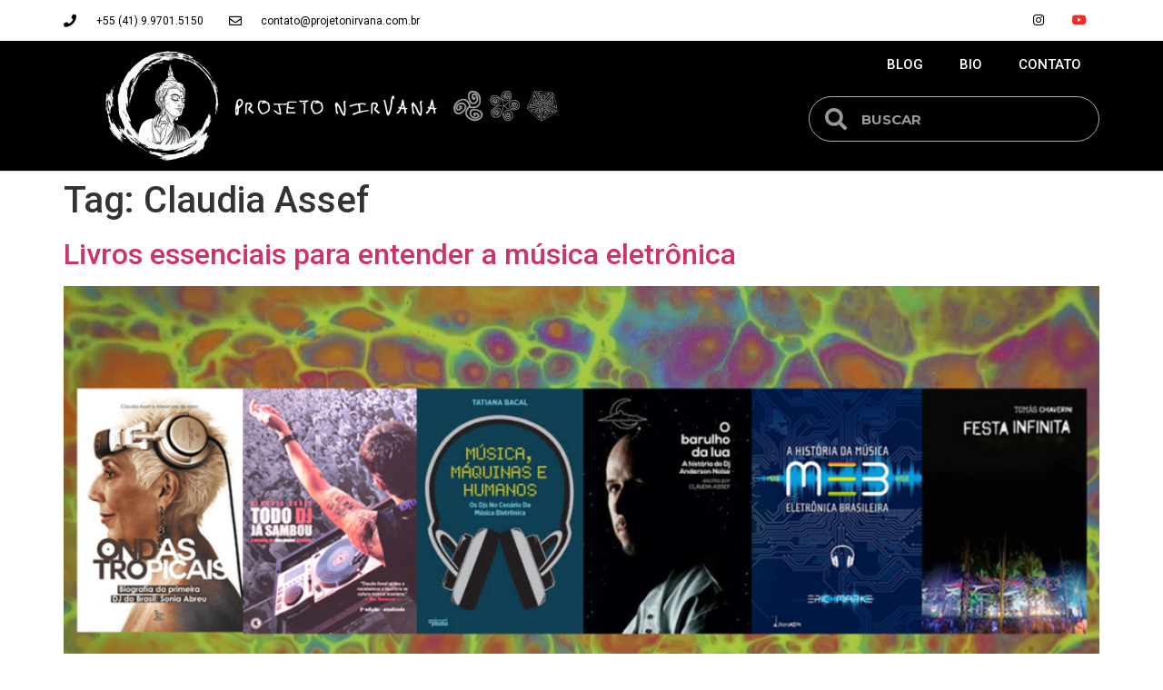

--- FILE ---
content_type: text/css
request_url: https://projetonirvana.com.br/wp-content/uploads/elementor/css/post-3831.css?ver=1729880360
body_size: 1110
content:
.elementor-3831 .elementor-element.elementor-element-3e395f2 > .elementor-container{min-height:45px;}.elementor-3831 .elementor-element.elementor-element-3e395f2 > .elementor-container > .elementor-column > .elementor-widget-wrap{align-content:center;align-items:center;}.elementor-3831 .elementor-element.elementor-element-3e395f2:not(.elementor-motion-effects-element-type-background), .elementor-3831 .elementor-element.elementor-element-3e395f2 > .elementor-motion-effects-container > .elementor-motion-effects-layer{background-color:#FFFFFF;}.elementor-3831 .elementor-element.elementor-element-3e395f2{transition:background 0.3s, border 0.3s, border-radius 0.3s, box-shadow 0.3s;}.elementor-3831 .elementor-element.elementor-element-3e395f2 > .elementor-background-overlay{transition:background 0.3s, border-radius 0.3s, opacity 0.3s;}.elementor-3831 .elementor-element.elementor-element-3706e845 .elementor-icon-list-items:not(.elementor-inline-items) .elementor-icon-list-item:not(:last-child){padding-bottom:calc(28px/2);}.elementor-3831 .elementor-element.elementor-element-3706e845 .elementor-icon-list-items:not(.elementor-inline-items) .elementor-icon-list-item:not(:first-child){margin-top:calc(28px/2);}.elementor-3831 .elementor-element.elementor-element-3706e845 .elementor-icon-list-items.elementor-inline-items .elementor-icon-list-item{margin-right:calc(28px/2);margin-left:calc(28px/2);}.elementor-3831 .elementor-element.elementor-element-3706e845 .elementor-icon-list-items.elementor-inline-items{margin-right:calc(-28px/2);margin-left:calc(-28px/2);}body.rtl .elementor-3831 .elementor-element.elementor-element-3706e845 .elementor-icon-list-items.elementor-inline-items .elementor-icon-list-item:after{left:calc(-28px/2);}body:not(.rtl) .elementor-3831 .elementor-element.elementor-element-3706e845 .elementor-icon-list-items.elementor-inline-items .elementor-icon-list-item:after{right:calc(-28px/2);}.elementor-3831 .elementor-element.elementor-element-3706e845 .elementor-icon-list-icon i{color:#000000;transition:color 0.3s;}.elementor-3831 .elementor-element.elementor-element-3706e845 .elementor-icon-list-icon svg{fill:#000000;transition:fill 0.3s;}.elementor-3831 .elementor-element.elementor-element-3706e845{--e-icon-list-icon-size:14px;--icon-vertical-offset:0px;}.elementor-3831 .elementor-element.elementor-element-3706e845 .elementor-icon-list-icon{padding-right:13px;}.elementor-3831 .elementor-element.elementor-element-3706e845 .elementor-icon-list-item > .elementor-icon-list-text, .elementor-3831 .elementor-element.elementor-element-3706e845 .elementor-icon-list-item > a{font-size:12px;}.elementor-3831 .elementor-element.elementor-element-3706e845 .elementor-icon-list-text{color:#000000;transition:color 0.3s;}.elementor-3831 .elementor-element.elementor-element-75bc109b .elementor-repeater-item-4b27cd1.elementor-social-icon{background-color:#FFFFFF;}.elementor-3831 .elementor-element.elementor-element-75bc109b .elementor-repeater-item-4b27cd1.elementor-social-icon i{color:#FA2626;}.elementor-3831 .elementor-element.elementor-element-75bc109b .elementor-repeater-item-4b27cd1.elementor-social-icon svg{fill:#FA2626;}.elementor-3831 .elementor-element.elementor-element-75bc109b{--grid-template-columns:repeat(0, auto);--icon-size:14px;--grid-column-gap:0px;--grid-row-gap:0px;}.elementor-3831 .elementor-element.elementor-element-75bc109b .elementor-widget-container{text-align:right;}.elementor-3831 .elementor-element.elementor-element-75bc109b .elementor-social-icon{background-color:#00000000;--icon-padding:1.1em;}.elementor-3831 .elementor-element.elementor-element-75bc109b .elementor-social-icon i{color:#000000;}.elementor-3831 .elementor-element.elementor-element-75bc109b .elementor-social-icon svg{fill:#000000;}.elementor-3831 .elementor-element.elementor-element-75bc109b .elementor-social-icon:hover{background-color:#000000;}.elementor-3831 .elementor-element.elementor-element-75bc109b .elementor-social-icon:hover i{color:#FFFFFF;}.elementor-3831 .elementor-element.elementor-element-75bc109b .elementor-social-icon:hover svg{fill:#FFFFFF;}.elementor-3831 .elementor-element.elementor-element-2894bec > .elementor-container > .elementor-column > .elementor-widget-wrap{align-content:center;align-items:center;}.elementor-3831 .elementor-element.elementor-element-2894bec:not(.elementor-motion-effects-element-type-background), .elementor-3831 .elementor-element.elementor-element-2894bec > .elementor-motion-effects-container > .elementor-motion-effects-layer{background-color:#000000;}.elementor-3831 .elementor-element.elementor-element-2894bec{border-style:solid;border-width:0px 0px 1px 0px;border-color:#d8d8d8;transition:background 0.3s, border 0.3s, border-radius 0.3s, box-shadow 0.3s;}.elementor-3831 .elementor-element.elementor-element-2894bec > .elementor-background-overlay{transition:background 0.3s, border-radius 0.3s, opacity 0.3s;}.elementor-3831 .elementor-element.elementor-element-18a25776 > .elementor-element-populated{margin:0px 0px 20px 0px;--e-column-margin-right:0px;--e-column-margin-left:0px;}.elementor-3831 .elementor-element.elementor-element-2b3955d0 .elementor-menu-toggle{margin-left:auto;background-color:rgba(0,0,0,0);}.elementor-3831 .elementor-element.elementor-element-2b3955d0 .elementor-nav-menu .elementor-item{font-size:15px;font-weight:500;text-transform:uppercase;}.elementor-3831 .elementor-element.elementor-element-2b3955d0 .elementor-nav-menu--main .elementor-item{color:#FFFFFF;fill:#FFFFFF;padding-top:5px;padding-bottom:5px;}.elementor-3831 .elementor-element.elementor-element-2b3955d0 .elementor-nav-menu--main .elementor-item:hover,
					.elementor-3831 .elementor-element.elementor-element-2b3955d0 .elementor-nav-menu--main .elementor-item.elementor-item-active,
					.elementor-3831 .elementor-element.elementor-element-2b3955d0 .elementor-nav-menu--main .elementor-item.highlighted,
					.elementor-3831 .elementor-element.elementor-element-2b3955d0 .elementor-nav-menu--main .elementor-item:focus{color:#FFFFFF;fill:#FFFFFF;}.elementor-3831 .elementor-element.elementor-element-2b3955d0 .elementor-nav-menu--main:not(.e--pointer-framed) .elementor-item:before,
					.elementor-3831 .elementor-element.elementor-element-2b3955d0 .elementor-nav-menu--main:not(.e--pointer-framed) .elementor-item:after{background-color:#FFFFFF;}.elementor-3831 .elementor-element.elementor-element-2b3955d0 .e--pointer-framed .elementor-item:before,
					.elementor-3831 .elementor-element.elementor-element-2b3955d0 .e--pointer-framed .elementor-item:after{border-color:#FFFFFF;}.elementor-3831 .elementor-element.elementor-element-2b3955d0 .e--pointer-framed .elementor-item:before{border-width:1px;}.elementor-3831 .elementor-element.elementor-element-2b3955d0 .e--pointer-framed.e--animation-draw .elementor-item:before{border-width:0 0 1px 1px;}.elementor-3831 .elementor-element.elementor-element-2b3955d0 .e--pointer-framed.e--animation-draw .elementor-item:after{border-width:1px 1px 0 0;}.elementor-3831 .elementor-element.elementor-element-2b3955d0 .e--pointer-framed.e--animation-corners .elementor-item:before{border-width:1px 0 0 1px;}.elementor-3831 .elementor-element.elementor-element-2b3955d0 .e--pointer-framed.e--animation-corners .elementor-item:after{border-width:0 1px 1px 0;}.elementor-3831 .elementor-element.elementor-element-2b3955d0 .e--pointer-underline .elementor-item:after,
					 .elementor-3831 .elementor-element.elementor-element-2b3955d0 .e--pointer-overline .elementor-item:before,
					 .elementor-3831 .elementor-element.elementor-element-2b3955d0 .e--pointer-double-line .elementor-item:before,
					 .elementor-3831 .elementor-element.elementor-element-2b3955d0 .e--pointer-double-line .elementor-item:after{height:1px;}.elementor-3831 .elementor-element.elementor-element-2b3955d0{--e-nav-menu-horizontal-menu-item-margin:calc( 0px / 2 );}.elementor-3831 .elementor-element.elementor-element-2b3955d0 .elementor-nav-menu--main:not(.elementor-nav-menu--layout-horizontal) .elementor-nav-menu > li:not(:last-child){margin-bottom:0px;}.elementor-3831 .elementor-element.elementor-element-2b3955d0 .elementor-nav-menu--dropdown{background-color:#f9f9f9;}.elementor-3831 .elementor-element.elementor-element-2b3955d0 .elementor-nav-menu--dropdown a:hover,
					.elementor-3831 .elementor-element.elementor-element-2b3955d0 .elementor-nav-menu--dropdown a.elementor-item-active,
					.elementor-3831 .elementor-element.elementor-element-2b3955d0 .elementor-nav-menu--dropdown a.highlighted{background-color:#e8c204;}.elementor-3831 .elementor-element.elementor-element-9c64f90 .elementor-search-form__container{min-height:50px;}.elementor-3831 .elementor-element.elementor-element-9c64f90 .elementor-search-form__submit{min-width:50px;}body:not(.rtl) .elementor-3831 .elementor-element.elementor-element-9c64f90 .elementor-search-form__icon{padding-left:calc(50px / 3);}body.rtl .elementor-3831 .elementor-element.elementor-element-9c64f90 .elementor-search-form__icon{padding-right:calc(50px / 3);}.elementor-3831 .elementor-element.elementor-element-9c64f90 .elementor-search-form__input, .elementor-3831 .elementor-element.elementor-element-9c64f90.elementor-search-form--button-type-text .elementor-search-form__submit{padding-left:calc(50px / 3);padding-right:calc(50px / 3);}.elementor-3831 .elementor-element.elementor-element-9c64f90 .elementor-search-form__icon{--e-search-form-icon-size-minimal:24px;}.elementor-3831 .elementor-element.elementor-element-9c64f90 input[type="search"].elementor-search-form__input{font-family:"Montserrat", Sans-serif;font-weight:700;}.elementor-3831 .elementor-element.elementor-element-9c64f90 .elementor-search-form__input,
					.elementor-3831 .elementor-element.elementor-element-9c64f90 .elementor-search-form__icon,
					.elementor-3831 .elementor-element.elementor-element-9c64f90 .elementor-lightbox .dialog-lightbox-close-button,
					.elementor-3831 .elementor-element.elementor-element-9c64f90 .elementor-lightbox .dialog-lightbox-close-button:hover,
					.elementor-3831 .elementor-element.elementor-element-9c64f90.elementor-search-form--skin-full_screen input[type="search"].elementor-search-form__input{color:#FFFFFF;fill:#FFFFFF;}.elementor-3831 .elementor-element.elementor-element-9c64f90:not(.elementor-search-form--skin-full_screen) .elementor-search-form__container{background-color:#000000;border-color:#ADADAD;border-width:1px 1px 1px 1px;border-radius:26px;}.elementor-3831 .elementor-element.elementor-element-9c64f90.elementor-search-form--skin-full_screen input[type="search"].elementor-search-form__input{background-color:#000000;border-color:#ADADAD;border-width:1px 1px 1px 1px;border-radius:26px;}.elementor-3831 .elementor-element.elementor-element-9c64f90 > .elementor-widget-container{margin:0px 0px 0px 0250px;}@media(max-width:1024px) and (min-width:768px){.elementor-3831 .elementor-element.elementor-element-7d2e0c10{width:70%;}.elementor-3831 .elementor-element.elementor-element-6b2664f8{width:30%;}}@media(max-width:1024px){.elementor-3831 .elementor-element.elementor-element-3e395f2{padding:10px 20px 10px 20px;}.elementor-3831 .elementor-element.elementor-element-75bc109b .elementor-social-icon{--icon-padding:0.9em;}.elementor-3831 .elementor-element.elementor-element-2894bec{padding:40px 20px 40px 20px;}}@media(max-width:767px){.elementor-3831 .elementor-element.elementor-element-3e395f2{padding:10px 20px 10px 20px;}.elementor-3831 .elementor-element.elementor-element-3706e845 .elementor-icon-list-items:not(.elementor-inline-items) .elementor-icon-list-item:not(:last-child){padding-bottom:calc(20px/2);}.elementor-3831 .elementor-element.elementor-element-3706e845 .elementor-icon-list-items:not(.elementor-inline-items) .elementor-icon-list-item:not(:first-child){margin-top:calc(20px/2);}.elementor-3831 .elementor-element.elementor-element-3706e845 .elementor-icon-list-items.elementor-inline-items .elementor-icon-list-item{margin-right:calc(20px/2);margin-left:calc(20px/2);}.elementor-3831 .elementor-element.elementor-element-3706e845 .elementor-icon-list-items.elementor-inline-items{margin-right:calc(-20px/2);margin-left:calc(-20px/2);}body.rtl .elementor-3831 .elementor-element.elementor-element-3706e845 .elementor-icon-list-items.elementor-inline-items .elementor-icon-list-item:after{left:calc(-20px/2);}body:not(.rtl) .elementor-3831 .elementor-element.elementor-element-3706e845 .elementor-icon-list-items.elementor-inline-items .elementor-icon-list-item:after{right:calc(-20px/2);}.elementor-3831 .elementor-element.elementor-element-3706e845 .elementor-icon-list-item > .elementor-icon-list-text, .elementor-3831 .elementor-element.elementor-element-3706e845 .elementor-icon-list-item > a{line-height:1.9em;}.elementor-3831 .elementor-element.elementor-element-6b2664f8 > .elementor-element-populated{margin:0px 0px 0px 0px;--e-column-margin-right:0px;--e-column-margin-left:0px;}.elementor-3831 .elementor-element.elementor-element-75bc109b .elementor-widget-container{text-align:center;}.elementor-3831 .elementor-element.elementor-element-2894bec{padding:30px 20px 30px 20px;}.elementor-3831 .elementor-element.elementor-element-2196267e{width:70%;}.elementor-3831 .elementor-element.elementor-element-18a25776{width:30%;}.elementor-3831 .elementor-element.elementor-element-2b3955d0 .elementor-nav-menu--main > .elementor-nav-menu > li > .elementor-nav-menu--dropdown, .elementor-3831 .elementor-element.elementor-element-2b3955d0 .elementor-nav-menu__container.elementor-nav-menu--dropdown{margin-top:44px !important;}}

--- FILE ---
content_type: text/css
request_url: https://projetonirvana.com.br/wp-content/uploads/elementor/css/post-3850.css?ver=1734698346
body_size: 89
content:
.elementor-3850 .elementor-element.elementor-element-62fca50f > .elementor-container > .elementor-column > .elementor-widget-wrap{align-content:center;align-items:center;}.elementor-3850 .elementor-element.elementor-element-62fca50f:not(.elementor-motion-effects-element-type-background), .elementor-3850 .elementor-element.elementor-element-62fca50f > .elementor-motion-effects-container > .elementor-motion-effects-layer{background-color:#E5E5E500;}.elementor-3850 .elementor-element.elementor-element-62fca50f{transition:background 0.3s, border 0.3s, border-radius 0.3s, box-shadow 0.3s;padding:50px 0px 50px 0px;}.elementor-3850 .elementor-element.elementor-element-62fca50f > .elementor-background-overlay{transition:background 0.3s, border-radius 0.3s, opacity 0.3s;}.elementor-3850 .elementor-element.elementor-element-385ef1c{--grid-template-columns:repeat(0, auto);--icon-size:14px;--grid-column-gap:0px;--grid-row-gap:0px;}.elementor-3850 .elementor-element.elementor-element-385ef1c .elementor-widget-container{text-align:center;}.elementor-3850 .elementor-element.elementor-element-385ef1c .elementor-social-icon{background-color:#00000000;--icon-padding:1.1em;}.elementor-3850 .elementor-element.elementor-element-385ef1c .elementor-social-icon i{color:#000000;}.elementor-3850 .elementor-element.elementor-element-385ef1c .elementor-social-icon svg{fill:#000000;}.elementor-3850 .elementor-element.elementor-element-385ef1c .elementor-social-icon:hover{background-color:#000000;}.elementor-3850 .elementor-element.elementor-element-385ef1c .elementor-social-icon:hover i{color:#FFFFFF;}.elementor-3850 .elementor-element.elementor-element-385ef1c .elementor-social-icon:hover svg{fill:#FFFFFF;}.elementor-3850 .elementor-element.elementor-element-70676dee{text-align:center;}.elementor-3850 .elementor-element.elementor-element-70676dee .elementor-heading-title{color:rgba(0,0,0,0.39);font-size:15px;font-weight:300;}.elementor-3850 .elementor-element.elementor-element-70676dee > .elementor-widget-container{padding:15px 0px 0px 0px;}@media(max-width:1024px){.elementor-3850 .elementor-element.elementor-element-62fca50f{padding:30px 25px 30px 25px;}.elementor-3850 .elementor-element.elementor-element-385ef1c .elementor-social-icon{--icon-padding:0.9em;}}@media(max-width:767px){.elementor-3850 .elementor-element.elementor-element-62fca50f{padding:30px 20px 30px 20px;}.elementor-3850 .elementor-element.elementor-element-385ef1c .elementor-widget-container{text-align:center;}.elementor-3850 .elementor-element.elementor-element-70676dee .elementor-heading-title{line-height:25px;}}